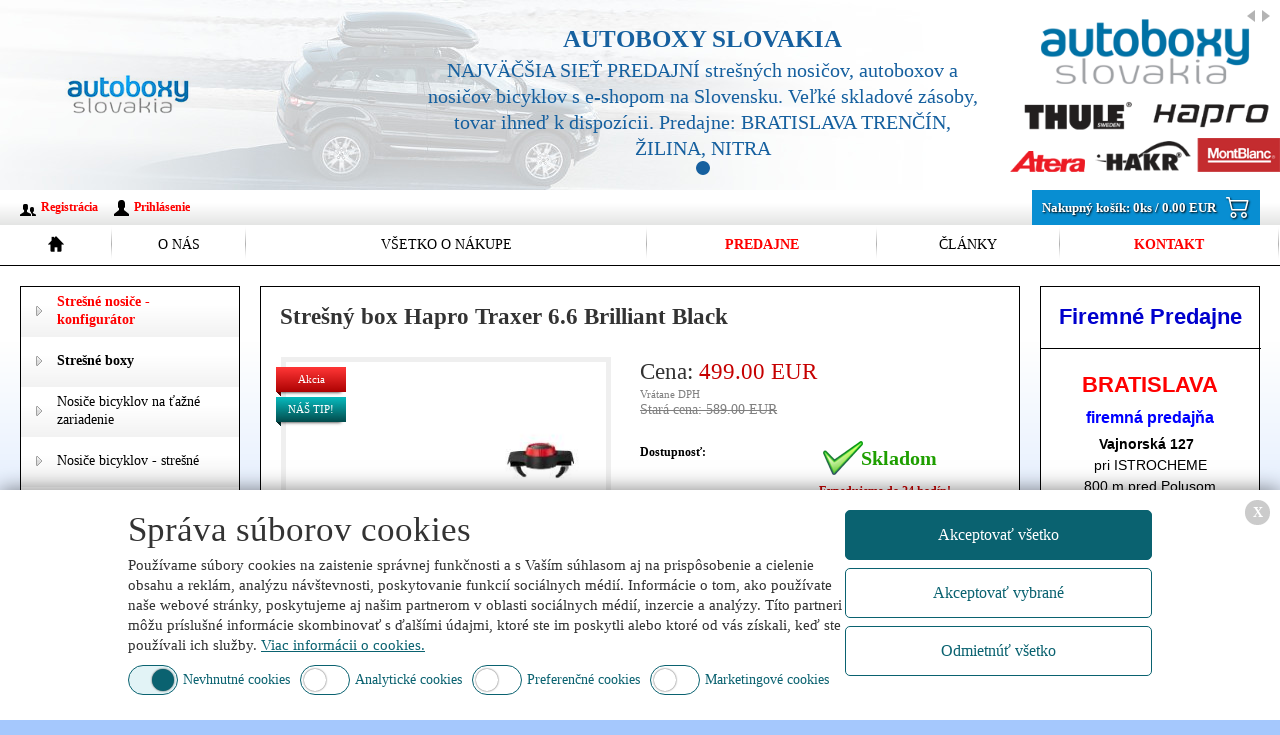

--- FILE ---
content_type: text/html; charset=utf-8
request_url: https://www.autoboxy.sk/stresny-box-hapro-traxer-636-brilliant-black/i632042/
body_size: 10389
content:
<!DOCTYPE html><html dir="ltr" lang="sk"><head><meta property="og:image" content="https://www.autoboxy.sk/img_tovar/183189_2e6bf21ba2b02b2f55d8235556e7cc94.jpg" /><meta property="og:type" content="website" /><meta property="og:title" content="Strešný box Hapro Traxer 6.6 Brilliant Black | Autoboxy Slovakia, s.r.o." /><meta name="description" content="Strešný box Hapro Traxer 6.6 Brilliant Black - u nás si svoj strešný box vyberie každý." /><meta name="keywords" content="strešný box hapro traxer 6.6 brilliant black,strešný box" /><meta name="generator" content="WEB+ 3.0 © 2013" /><meta name="author" content="Servis s.r.o, www.itprofi.sk" /><meta name="robots" content="index, follow" /><meta name="google-site-verification" content="fs-lPxc92DCP7iCLa0MWM9svFQOUW6x3tWWz9HXv4pM" /><meta charset="utf-8" /><meta name="viewport" content="width=device-width, initial-scale=1.0" /><!--[if IE]><meta http-equiv="X-UA-Compatible" content="IE=edge,chrome=1" /><![endif]--><meta name="HandheldFriendly" content="true" /><link rel="SHORTCUT ICON" href="/app_skins/default/img/icon.ico" /><title>Strešný box Hapro Traxer 6.6 Brilliant Black | Autoboxy Slovakia, s.r.o.</title><!-- CSS / LESS --><link rel="stylesheet/less" href="/app_skins/default/static-style.css?v=1.50" /><!-- JS --><link rel="stylesheet" href="https://cdn.jsdelivr.net/npm/bootstrap-icons@1.11.3/font/bootstrap-icons.min.css" /><script type="text/javascript" src="/app_skins/default/static-sync.js?v=1.50"></script><script async type="text/javascript" src="/app_skins/default/static-async.js?v=1.50"></script><script src="/app_scripts/default-action.js?v=1.50"></script><script src="/app_cookies/cookies.es5.min.js?v=1.50"></script><script type="text/javascript">var appCookiesCustom = { Values: { InfoPage: '/cookies/', ApiEndPoint: '/app_cookies/cookies-api.aspx', UsedList: '/app_cookies/files/cookies-used.json', StyleSheet: '/app_cookies/cookies.min.css' } }; </script><meta name="facebook-domain-verification" content="vo19jo7uw7mbgh9gitj10gz4sk7tho" /><script type="text/javascript" src="/app_plugins/unishop-products/events.js?v=2.7"></script><link rel="stylesheet" type="text/css" href="/app_scripts/fotorama-4.6.4/fotorama.css" /><script async type="text/javascript" src="/app_scripts/fotorama-4.6.4/fotorama.js"></script><script type="text/javascript" src="/app_files/custom.js?v=23-09-2025-22-36-28"></script><!-- Google Tag Manager --><script>(function(w,d,s,l,i){w[l]=w[l]||[];w[l].push({'gtm.start':new Date().getTime(),event:'gtm.js'}); var f=d.getElementsByTagName(s)[0],j=d.createElement(s),dl=l!='dataLayer'?'&l='+l:'';j.async=true;j.src='https://www.googletagmanager.com/gtm.js?id='+i+dl;f.parentNode.insertBefore(j,f);})(window,document,'script','dataLayer','GTM-NN853PK'); window.dataLayer = window.dataLayer || []; window.dataLayer.push({"event":"eec.detail","ecommerce":{"currencyCode":"EUR","detail":{"actionField":{"list":"Related products"},"products":[{"id":"632042","price":"499.00","name":"Strešný box Hapro Traxer 6.6 Brilliant Black","category":"Strešné boxy","brand":"HAPRO (NL)"}]}}}); </script><!-- End Google Tag Manager --></head><body id="body1" class="page-products-detail"><!-- Google Tag Manager (noscript) --><noscript><iframe src="https://www.googletagmanager.com/ns.html?id=GTM-NN853PK" height="0" width="0" style="display:none;visibility:hidden"></iframe></noscript><!-- End Google Tag Manager (noscript) --><form method="post" action="/stresny-box-hapro-traxer-636-brilliant-black/i632042/" id="form1"><div class="aspNetHidden"><input type="hidden" name="__EVENTTARGET" id="__EVENTTARGET" value="" /><input type="hidden" name="__EVENTARGUMENT" id="__EVENTARGUMENT" value="" /><input type="hidden" name="__VIEWSTATE" id="__VIEWSTATE" value="/[base64]" /></div><script type="text/javascript">var theForm = document.forms['form1']; if (!theForm) { theForm = document.form1; } function __doPostBack(eventTarget, eventArgument) { if (!theForm.onsubmit || (theForm.onsubmit() != false)) { theForm.__EVENTTARGET.value = eventTarget; theForm.__EVENTARGUMENT.value = eventArgument; theForm.submit(); } } </script><div id="page-gradient"><div id="page-header-top"><div class="top-line"><a class="logo" href="/" title="strešné nosiče,strešné boxy,autoboxy,nosiče lyží,nosiče bicyklov, snehové reťaze"></a><div class="menu"><a href="/" onclick="searchBar.toggle(); return false;"><i class="bi bi-search"></i></a><a href="/nakupny-kosik/"><i class="bi bi-cart2"></i><span data-value="0" class="unishop-cart-quantity"></span></a><a href="/" onclick="mobileMenu.toggle(); return false;"><i class="bi bi-list"></i></a></div></div><div class="bottom-line"><a href="/kontakt/">Kontakt</a><a href="/predajne/">Predajne</a></div><div class="search-bar" id="page-search-bar"><input type="text" placeholder="Vyhľadávanie" data-friend-url="/produkty/" data-alert="Musíte vyplniť: vyhľadávanie!" /><a href="/" class="search" onclick="searchBar.search(); return false;"><i class="bi bi-search"></i> Hľadať</a></div></div><header id="page-header"><div class="info"><a class="logo" href="/" title="strešné nosiče,strešné boxy,autoboxy,nosiče lyží,nosiče bicyklov, snehové reťaze"></a><div id="page-slideshow"><div class="plugin-slideshow plugin-slideshow-CtrlBlock2220 plugin-unique-2220"><div class="slideshow-arrows"><a href="/" id="page-slideshow-prev" class="prev"></a><a href="/" id="page-slideshow-next" class="next"></a></div><div class="slideshow-pager"></div><div class="slideshow-items"><div><a href="https://www.autoboxy.sk/o-nas/" title="AUTOBOXY SLOVAKIA"></a><img src="https://autoboxy.sk/app_userfiles/frame/f500923571b513f465a508122025.jpg" alt="AUTOBOXY SLOVAKIA" title="AUTOBOXY SLOVAKIA" /><div class="content"><div><strong>AUTOBOXY SLOVAKIA</strong><p>NAJVÄČŠIA SIEŤ PREDAJNÍ strešných nosičov, autoboxov a nosičov bicyklov s e-shopom na Slovensku. Veľké skladové zásoby, tovar ihneď k dispozícii.
Predajne: BRATISLAVA TRENČÍN, ŽILINA, NITRA </p></div></div></div></div></div></div></div><div class="cart"><a href="/nakupny-kosik/"><span>Nakupný košík: </span><span class="unishop-cart-quantity"></span><span>ks / </span><span class="unishop-cart-price"></span><i class="bi bi-cart2"></i></a></div><nav><ul class="navbar close"><li class="back"><a href="/">Späť</a></li><li class="products"><a href="/">Produkty</a></li><li class="account"><a href="/prihlasenie/">Môj účet</a></li><li class="home"><a href="/"></a></li><li><a href="/o-nas/">O nás</a></li><li><a href="/vsetko-o-nakupe/">Všetko o nákupe</a></li><li><a href="/predajne/">Predajne</a></li><li><a href="/clanky/">Články</a></li><li><a href="/kontakt/">Kontakt</a></li></ul><div class="login"><a class="btn-reg" href="/registracia/">Registrácia</a><a class="btn-log" href="/prihlasenie/">Prihlásenie</a></div></nav></header><div id="page-menu" class="close"><ul class="navbar close"><li class="back"><a href="/">Späť</a></li><li class="products"><a href="/">Produkty</a></li><li class="account"><a href="/prihlasenie/">Môj účet</a></li><li class="home"><a href="/"></a></li><li><a href="/o-nas/">O nás</a></li><li><a href="/vsetko-o-nakupe/">Všetko o nákupe</a></li><li><a href="/predajne/">Predajne</a></li><li><a href="/clanky/">Články</a></li><li><a href="/kontakt/">Kontakt</a></li></ul></div><div id="page-title"><div class="title-left"></div><div class="title-middle"><div class="title-line"><h1>Strešný box Hapro Traxer 6.6 Brilliant Black</h1></div></div><div class="title-right"></div></div><div id="page-content"><div class="block-left close"><div class="block-in"><div class="plugin-unishop-category plugin-unique-896"><div class="back"><a href="/">Späť</a></div><h2 title="Strešné nosiče - konfigurátor"><a href="/stresne-nosice/"><span class="strong" style="color: red">Strešné nosiče - konfigurátor</span></a></h2><h2 title="Strešné boxy"><a href="/stresne-boxy/"><span class="strong">Strešné boxy</span></a></h2><h2 title="Nosiče bicyklov na ťažné zariadenie"><a href="/nosice-bicyklov-na-tazne-zariadenie/"><span>Nosiče bicyklov na ťažné zariadenie</span></a></h2><h2 title="Nosiče bicyklov na strechu"><a href="/stresne-nosice-bicyklov/"><span>Nosiče bicyklov - strešné</span></a></h2><h2 title="Nosiče lyží"><a href="/nosice-lyzi/"><span>Nosiče lyží</span></a></h2><h2 title="Nosiče bicyklov na zadné dvere"><a href="/nosice-bicyklov-na-zadne-dvere/"><span>Nosiče bicyklov na zadné dvere</span></a></h2><h2 title="Boxy na ťažné zariadenie"><a href="/boxy-na-tazne-zariadenie/"><span>Boxy na ťažné zariadenie</span></a></h2><h2 title="Klietky pre psov do auta"><a href="/klietky-pre-psov-do-auta/"><span>Klietky pre psov do auta</span></a></h2><div class="sub"><h2 title="Ostatné nosiče"><a href="/nosice-pre-vodne-sporty/"><span>Ostatné nosiče</span></a></h2><div class="sub-list"><h2 title="Nosiče pre vodné športy"><a href="/nosice-pre-vodne-sporty/"><span>Nosiče pre vodné športy</span></a></h2><h2 title="Nosiče na ťažné zariadenie"><a href="/nosice-na-tazne-zariadenie/"><span>Nosiče na ťažné zariadenie</span></a></h2></div></div><h2 title="Snehové reťaze"><a href="/snehove-retaze/"><span>Snehové reťaze</span></a></h2><h2 title="Tašky do strešných boxov"><a href="/tasky-do-stresnych-boxov/"><span>Tašky do strešných boxov</span></a></h2><h2 title="Strešné pozdĺžniky – hagusy"><a href="/stresne-pozdlzniky-hagusy/"><span>Strešné pozdĺžniky – hagusy</span></a></h2><h2 title="Nosiče rebríkov"><a href="/prislusenstvo/nosice-rebrikov/"><span>Nosiče rebríkov</span></a></h2><h2 title="Príslušenstvo"><a href="/vyber-prislusenstva/"><span>Príslušenstvo</span></a></h2></div><div class="plugin-unishop-search plugin-unique-895" data-warning="Musíte vyplniť: vyhľadávanie!" data-friend-url="/produkty/"><div id="CtrlBlock895_PanSearch" onkeypress="javascript:return WebForm_FireDefaultButton(event, &#39;CtrlBlock895_BtnAcceptSearch&#39;)"><input name="AppPage$CtrlBlock895$TxFulltext" type="text" id="CtrlBlock895_TxFulltext" class="fulltext" placeholder="Vyhľadávanie..." /><input name="AppPage$CtrlBlock895$TxPriceFrom" type="text" id="CtrlBlock895_TxPriceFrom" class="price-from" placeholder="Od 0 EUR" /><input name="AppPage$CtrlBlock895$TxPriceTo" type="text" id="CtrlBlock895_TxPriceTo" class="price-to" placeholder="Do 0 EUR" /><input type="submit" name="AppPage$CtrlBlock895$BtnAcceptSearch" value="Hľadať" onclick="UniShopSearchAccept(); return false;" id="CtrlBlock895_BtnAcceptSearch" class="accept" /></div></div></div></div><div class="content"><div class="block-in"><div class="mod-title">Produkty</div><div class="mod-in"><div class="plugin-unishop-products plugin-unique-0"><div id="CtrlContent0_PanDetail"><div class="product-detail"><div class="photo-wrapper"><div class="photo"><div class="flags"><div class="discount">Akcia</div><div class="customflag">NÁŠ TIP!</div></div><div id="fotorama-wrapper"><div id="fotorama-detail"></div><div class="fotorama" data-image-count="17" data-fit="scaledown" data-width="100%" data-height="290px" data-max-width="100%" data-max-height="290px" data-autoplay="true" data-click="false" data-nav="thumbs" data-arrows="always" data-navposition="bottom" data-swipe="false" data-thumbheight="35"><img src="/img_tovar/183189_2e6bf21ba2b02b2f55d8235556e7cc94_o.jpg" alt="Strešný box Hapro Traxer 6.6 Brilliant Black" title="Strešný box Hapro Traxer 6.6 Brilliant Black" width="350" height="233" /><img src="/img_tovar/Traxer_636_Brilliant-Black_zijkant_auto15601652_o.jpg" alt="Strešný box Hapro Traxer 6.6 Brilliant Black" title="Strešný box Hapro Traxer 6.6 Brilliant Black" width="350" height="244" /><img src="/img_tovar/9115-A20011417_o.jpg" alt="Strešný box Hapro Traxer 6.6 Brilliant Black" title="Strešný box Hapro Traxer 6.6 Brilliant Black" width="350" height="233" /><img src="/img_tovar/Traxer_636_Brilliant-Black_voor_auto30208205_o.jpg" alt="Strešný box Hapro Traxer 6.6 Brilliant Black" title="Strešný box Hapro Traxer 6.6 Brilliant Black" width="350" height="247" /><img src="/img_tovar/Traxer_636_Brilliant-Black_driekwart_los20914451_o.jpg" alt="Strešný box Hapro Traxer 6.6 Brilliant Black" title="Strešný box Hapro Traxer 6.6 Brilliant Black" width="350" height="247" /><img src="/img_tovar/Traxer_636_Brilliant-Black_driekwart_auto94173372_o.jpg" alt="Strešný box Hapro Traxer 6.6 Brilliant Black" title="Strešný box Hapro Traxer 6.6 Brilliant Black" width="350" height="247" /><img src="/img_tovar/Traxer_636_Brilliant-Black_achter_auto69195887_o.jpg" alt="Strešný box Hapro Traxer 6.6 Brilliant Black" title="Strešný box Hapro Traxer 6.6 Brilliant Black" width="350" height="242" /><img src="/img_tovar/Premium-Fit_0115935163_o.jpg" alt="Strešný box Hapro Traxer 6.6 Brilliant Black" title="Strešný box Hapro Traxer 6.6 Brilliant Black" width="350" height="233" /><img src="/img_tovar/9065-A14717118_o.jpg" alt="Strešný box Hapro Traxer 6.6 Brilliant Black" title="Strešný box Hapro Traxer 6.6 Brilliant Black" width="350" height="233" /><img src="/img_tovar/9090-A88146195_o.jpg" alt="Strešný box Hapro Traxer 6.6 Brilliant Black" title="Strešný box Hapro Traxer 6.6 Brilliant Black" width="233" height="350" /><img src="/img_tovar/9237-A13718518_o.jpg" alt="Strešný box Hapro Traxer 6.6 Brilliant Black" title="Strešný box Hapro Traxer 6.6 Brilliant Black" width="350" height="233" /><img src="/img_tovar/9249-A96200176_o.jpg" alt="Strešný box Hapro Traxer 6.6 Brilliant Black" title="Strešný box Hapro Traxer 6.6 Brilliant Black" width="350" height="233" /><img src="/img_tovar/9388-A13118520_o.jpg" alt="Strešný box Hapro Traxer 6.6 Brilliant Black" title="Strešný box Hapro Traxer 6.6 Brilliant Black" width="350" height="233" /><img src="/img_tovar/9633-A93218135_o.jpg" alt="Strešný box Hapro Traxer 6.6 Brilliant Black" title="Strešný box Hapro Traxer 6.6 Brilliant Black" width="350" height="233" /><img src="/img_tovar/9673-A62231248_o.jpg" alt="Strešný box Hapro Traxer 6.6 Brilliant Black" title="Strešný box Hapro Traxer 6.6 Brilliant Black" width="350" height="233" /><img src="/img_tovar/9630-A19711820_o.jpg" alt="Strešný box Hapro Traxer 6.6 Brilliant Black" title="Strešný box Hapro Traxer 6.6 Brilliant Black" width="350" height="233" /><img src="/img_tovar/Logo_ADAC_Hapro-Traxer_Colour10564153_o.jpg" alt="Strešný box Hapro Traxer 6.6 Brilliant Black" title="Strešný box Hapro Traxer 6.6 Brilliant Black" width="350" height="236" /></div></div><a href="." id="fotorama-lightbox" style="display: none;"></a><div id="ProductDetailLightbox"><a href= "/img_tovar/183189_2e6bf21ba2b02b2f55d8235556e7cc94.jpg" alt="Strešný box Hapro Traxer 6.6 Brilliant Black" title="Strešný box Hapro Traxer 6.6 Brilliant Black" data-lightbox="detail"></a><a href= "/img_tovar/Traxer_636_Brilliant-Black_zijkant_auto15601652.jpg" alt="Strešný box Hapro Traxer 6.6 Brilliant Black" title="Strešný box Hapro Traxer 6.6 Brilliant Black" data-lightbox="detail"></a><a href= "/img_tovar/9115-A20011417.jpg" alt="Strešný box Hapro Traxer 6.6 Brilliant Black" title="Strešný box Hapro Traxer 6.6 Brilliant Black" data-lightbox="detail"></a><a href= "/img_tovar/Traxer_636_Brilliant-Black_voor_auto30208205.jpg" alt="Strešný box Hapro Traxer 6.6 Brilliant Black" title="Strešný box Hapro Traxer 6.6 Brilliant Black" data-lightbox="detail"></a><a href= "/img_tovar/Traxer_636_Brilliant-Black_driekwart_los20914451.jpg" alt="Strešný box Hapro Traxer 6.6 Brilliant Black" title="Strešný box Hapro Traxer 6.6 Brilliant Black" data-lightbox="detail"></a><a href= "/img_tovar/Traxer_636_Brilliant-Black_driekwart_auto94173372.jpg" alt="Strešný box Hapro Traxer 6.6 Brilliant Black" title="Strešný box Hapro Traxer 6.6 Brilliant Black" data-lightbox="detail"></a><a href= "/img_tovar/Traxer_636_Brilliant-Black_achter_auto69195887.jpg" alt="Strešný box Hapro Traxer 6.6 Brilliant Black" title="Strešný box Hapro Traxer 6.6 Brilliant Black" data-lightbox="detail"></a><a href= "/img_tovar/Premium-Fit_0115935163.jpg" alt="Strešný box Hapro Traxer 6.6 Brilliant Black" title="Strešný box Hapro Traxer 6.6 Brilliant Black" data-lightbox="detail"></a><a href= "/img_tovar/9065-A14717118.jpg" alt="Strešný box Hapro Traxer 6.6 Brilliant Black" title="Strešný box Hapro Traxer 6.6 Brilliant Black" data-lightbox="detail"></a><a href= "/img_tovar/9090-A88146195.jpg" alt="Strešný box Hapro Traxer 6.6 Brilliant Black" title="Strešný box Hapro Traxer 6.6 Brilliant Black" data-lightbox="detail"></a><a href= "/img_tovar/9237-A13718518.jpg" alt="Strešný box Hapro Traxer 6.6 Brilliant Black" title="Strešný box Hapro Traxer 6.6 Brilliant Black" data-lightbox="detail"></a><a href= "/img_tovar/9249-A96200176.jpg" alt="Strešný box Hapro Traxer 6.6 Brilliant Black" title="Strešný box Hapro Traxer 6.6 Brilliant Black" data-lightbox="detail"></a><a href= "/img_tovar/9388-A13118520.jpg" alt="Strešný box Hapro Traxer 6.6 Brilliant Black" title="Strešný box Hapro Traxer 6.6 Brilliant Black" data-lightbox="detail"></a><a href= "/img_tovar/9633-A93218135.jpg" alt="Strešný box Hapro Traxer 6.6 Brilliant Black" title="Strešný box Hapro Traxer 6.6 Brilliant Black" data-lightbox="detail"></a><a href= "/img_tovar/9673-A62231248.jpg" alt="Strešný box Hapro Traxer 6.6 Brilliant Black" title="Strešný box Hapro Traxer 6.6 Brilliant Black" data-lightbox="detail"></a><a href= "/img_tovar/9630-A19711820.jpg" alt="Strešný box Hapro Traxer 6.6 Brilliant Black" title="Strešný box Hapro Traxer 6.6 Brilliant Black" data-lightbox="detail"></a><a href= "/img_tovar/Logo_ADAC_Hapro-Traxer_Colour10564153.jpg" alt="Strešný box Hapro Traxer 6.6 Brilliant Black" title="Strešný box Hapro Traxer 6.6 Brilliant Black" data-lightbox="detail"></a></div></div><div class="files"><strong>Prílohy:</strong><div class="files-items"><a href="/img_tovar/183189_3f851666c55324e106e25515db9051dd.pdf" target="_blank" title="Návod">Návod</a></div></div></div><div class="info"><div class="price"><h2>Cena:&nbsp;</h2><h3 class="price" id="ProductDetailPrice">499.00 EUR</h3><span>Vrátane DPH</span><span class="priceold">Stará cena: 589.00 EUR</span></div><div class="parameters"><div class="parameter"><label>Dostupnosť:</label><h3><span class="instock">Skladom</span><span class="delivery">Expedujeme do 24 hodín!</span></h3></div><div class="parameter"><label>Doprava - Kuriér (Slov. pošta, Geis, UPS):</label><h3><strong class="red">7.00 EUR</strong> s DPH</h3></div><div class="parameter"><label>Osobný odber:</label><h3><strong>ZADARMO !</strong></h3></div><div class="parameter"><label>Kód tovaru:</label><h3>25910</h3></div><div class="parameter"><label>Záruka:</label><h3>5 rokov</h3></div></div><div class="cart" id="ProductDetailCart"><input name="AppPage$CtrlContent0$TxCartQuantity" type="text" value="1" id="CtrlContent0_TxCartQuantity" />ks <a href="#" data-id="632042" class="add">Kúpiť</a><a href="#" data-id="632042" class="remove" style="display: none"></a></div></div><div id="detail-tabs-attributes"><ul><li><a href="#detail-tabs-attributes-1">Technické údaje</a></li></ul><div id="detail-tabs-attributes-1"><div class="attributes"><div class="item"><label>Značka:</label><h2>Hapro</h2></div><div class="item"><label>Model:</label><h2>Traxer 6.6 Brilliant Black</h2></div><div class="item"><label>Dĺžka (cm):</label><h2>191</h2></div><div class="item"><label>Šírka (cm):</label><h2>81</h2></div><div class="item"><label>Výška (cm):</label><h2>42</h2></div><div class="item"><label>Vnútorné rozmery:</label><h2>186 x 76 x 41 cm</h2></div><div class="item"><label>Objem:</label><h2>410 l </h2></div><div class="item"><label>Hmotnosť:</label><h2>18 kg</h2></div><div class="item"><label>Max nosnosť:</label><h2>75 kg</h2></div><div class="item"><label>Montážny systém:</label><h2>Premium-Fit</h2></div><div class="item"><label>Otváranie / Uzamykanie:</label><h2>Obojstranné / Centrálne 3-bodové</h2></div><div class="item"><label>Materiál:</label><h2>ABS/PMMA</h2></div><div class="item"><label>Farba:</label><h2>Čierna lesklá</h2></div><div class="item"><label>Max dĺžka lyží:</label><h2>185 cm</h2></div><div class="item"><label>Prepravná kapacita lyží / snowboardov:</label><h2>6 / 4</h2></div><div class="item"><label>Maximálna šírka / výška strešného nosiča:</label><h2>95 mm / 35 mm</h2></div><div class="item"><label>Montáž do T drážiek hliníkových tyčí:</label><h2>Áno, s adaptérom 23408</h2></div><div class="item"><label>Batožinové popruhy:</label><h2>Áno</h2></div><div class="item"><label>City-Crasch / Schválenie TUV:</label><h2>Áno / Áno</h2></div><div class="item"><label>Veľkosť:</label><h2>L</h2></div></div></div></div><div id="detail-tabs"><ul><li><a href="#detail-tabs-2">Popis</a></li><li><a href="#detail-tabs-4">Konfigurátor</a></li></ul><div id="detail-tabs-2"><div class="description"><P><STRONG>Strešný box Hapro Traxer 6.6 Brilliant Black</STRONG></P><UL><LI>Strešný box Hapro Traxer 6.6 je 
 veľmi praktický strešný box od renomovaného holandského výrobcu 
 HAPRO. Kúpou tohoto strešného boxu získate moderný aerodynamický dizajn, 
 kvalitné materiály a komponenty, vysokú funkčnosť - veľmi rýchla a jednoduchá 
 montáž, obojstranné otváranie, vystuženie kovovými profilmi, trojbodové 
 zamykanie, ideálny rozmer na prepravu lyží i batožiny. </LI></UL><P align=center><IMG 
src="https://static.autoboxy.sk/img_tovar/mailing-traxer_logo14_03_11_06_03_2018.jpg"></P><UL><LI>Ideálny rozmer (191 x 82 x 41 cm) pre prapravu 6 párovlyží 
 do 185 cm alebo 4 snowboardov. Objem 410 litrov poskytuje extra veľa 
 miesta pre vašu batožinu, či športové potreby. </LI></UL><P align=center><IMG 
src="https://static.autoboxy.sk/img_tovar/mailing-lyze_snowboard12_02_02_20_02_2018.jpg"></P><UL><LI>Hapro Traxer 6.6 Briliant Black je vyrobený je z veľmi 
 kvalitných materiálov ABS / PMMA, odolných voči nárazu, s vysokou 
 odolnosťou voči UV žiareniu. </LI></UL><P align=center></P><P align=center></P><UL><LI><P align=left>Rýchloupínací čeľusťový systém Premium-Fit vám umožní box 
 pripevniť čisto, rýchlo, jednoducho a predovšetkým bezpečne na strešné nosiče 
 až do šírky 95 mm a výšky 35 mm. Inikátor uťahovacieho momentu vás upozorní 
 pri dostatočnom utiahnutí.  Ideálne a pohodlné upevnenie na takmer všetky 
 typy strešných nosičov i so širokými aerodynaimckými tyčami ako majú 
 Thule WingBar, Atera AeroProfil, Yakima WhispBar atď. </P><P align=center><IMG 
 src="https://static.autoboxy.sk/img_tovar/mailing-premiium_fit15_03_28_06_03_2018.jpg"></P><P align=center></P><LI>Box je vybavený obojstranným otváraním. Praktická funkcia boxu, ktorá 
 vám umožní lepší prístup k samotnému uchytávaciemu mechanizmu Premium - Fit a 
 tým jednoduchšiu montáž a ľachšiu manipuláciu s prepravovaným nákladom. 
</LI></UL><P align=center><IMG 
src="https://static.autoboxy.sk/img_tovar/mailing-traxer_oo14_03_48_06_03_2018.jpg"></P><P align=center></P><UL><LI><DIV align=left>Uzamykanie strešného boxu je centrálne 3 bodové. Otočením 
 kľúčika box uzamknete box v 3 bodoch. Pokiaľ nie je box bezpečne 
 uzamknutý, nie je možné vybrať kľúčik so zámku čo je super funkcia na to, aby 
 ste nevyrazili s otvoreným strešným boxom.</DIV></LI></UL><P align=center><IMG 
src="https://static.autoboxy.sk/img_tovar/mailing-central_traxer15_03_25_06_03_2018.jpg"></P><P align=center></P><UL><LI><DIV align=left>Strešný box vďaka zníženemu dnu zakryje tyče strešného nosiča 
 a tým zabezpečí lepšiu aerodynamiku, tým menší odpor vzduchu a nízku 
 hlučnosť.</DIV></LI></UL><P align=center><IMG 
src="https://static.autoboxy.sk/img_tovar/mailing-dno_traxer15_03_08_06_03_2018.jpg"></P><P align=center></P><UL><LI>Silné dvojčinné vzpery vám vďaka integrovanej silnej strune a 
 klbu pomáhajú pri otváraní tlačením veka do otvorenej polohy a pevne ho držia 
 otvorené.  Následne zasa pri zatváraní tlačia veľko do 
 správnej zatvorenej polohy, kde všetky 3 body zamykania musia zapadnúť do 
 zámkov, aby ste box mohli ľahko uzamknúť.</LI></UL><P align=center><IMG 
src="https://static.autoboxy.sk/img_tovar/mailing-250_250_6_806_0_nl_knikveer_zenith_highlights14_12_24_07_12_2017.jpg"></P><P align=center></P><UL><LI>Kovové výstuhy v spodnej časti zabezpečia nosnosť až 75 kg, väčšiu 
 tuhosť a zabránia nežiadúcim vybráciám. </LI></UL><P align=center><IMG 
src="https://static.autoboxy.sk/img_tovar/mailing-carver_vystuhy13_02_34_20_02_2018.jpg"></P><P></P><UL><LI>Výbavou boxu sú aj 3 textilné popruhy pre zabezpečenie 
 nákladu.   </LI></UL><P align=center><IMG 
src="https://static.autoboxy.sk/img_tovar/mailing-popruhy_traxer15_03_42_06_03_2018.jpg"></P><UL><LI><DIV align=left>K strešnému boxu sú v balení 2 kľúče. </DIV></LI></UL><P align=center><IMG 
src="https://static.autoboxy.sk/img_tovar/mailing-kluce14_02_54_20_02_2018.jpg"></P><UL><LI><DIV align=left>Strešné boxy Hapro sú certifikované podľa prísnych noriem 
 ISO11154 a podľa bezpečnostných predpisov TUV.</DIV></LI></UL><P align=center><IMG 
src="https://static.autoboxy.sk/img_tovar/mailing-tuv13_12_57_08_12_2017.jpg"></P><UL><LI><DIV align=left>Záruka 5 rokov.</DIV></LI></UL><P align=center><IMG 
src="https://static.autoboxy.sk/img_tovar/mailing-20014_03_56_05_03_2018.jpg"></P><UL><LI><DIV align=left>Vynikajúce výsledky v nemeckých testoch ADAC, anglických 
 Auto Express a iných.</DIV></LI></UL><P></P><P align=center><A 
href="http://adac.de/infotestrat/tests/autozubehoer-technik/dachboxen/2013_dachboxentest.aspx"><IMG 
src="https://static.autoboxy.sk/img_tovar/mailing-adac_traxer16_03_56_06_03_2018.jpg"></A></P><P align=center></P><P align=center><A 
href="http://autoexpress.co.uk/accessories-tyres/86336/best-roof-boxes-2016-group-test"><IMG 
src="https://static.autoboxy.sk/img_tovar/mailing-autoexpress_traxer16_03_43_06_03_2018.jpg"></A></P></div></div><div id="detail-tabs-4"></div></div><div class="video" id="youtube-wrapper" data-links="https://www.youtube.com/embed/a7UMXqngQTg~https://www.youtube.com/embed/zgpA9G2AgAk"></div><div id="detail-tabs-accessories"><ul><li><a href="#detail-tabs-accessories-1">Príslušenstvo</a></li></ul><div id="detail-tabs-accessories-1"></div></div><div class="configurator" id="ProductDetailConfigurator"></div><div class="configurator-cart" id="ProductDetailConfiguratorCart" style="display: none;"></div><br class="clear" /></div><script type="text/javascript">$(function () { unishop_ProductsCartUrl = '/nakupny-kosik/'; unishop_ProductsInitDetailCartEvents('Kúpiť', 'V košíku', 'Čakajte'); unishop_ProductsInitDetailConfiguratorEvents(); unishop_ProductsInitDetailGroupEvents(); unishop_ProductsInitDetailTabs(); $(window).bind('popstate', function (event) { setTimeout(function () { unishop_ProductsInitDetailCartEvents('Kúpiť', 'V košíku', 'Čakajte'); }, 400); }); $('#detailLdData').attr('async', 'async'); }); </script><script id="detailLdData" type="application/ld+json">{"@context":"http:\/\/www.schema.org","@id":null,"@type":"Product","name":"Strešný box Hapro Traxer 6.6 Brilliant Black","image":"https:\/\/www.autoboxy.sk\/img_tovar\/183189_2e6bf21ba2b02b2f55d8235556e7cc94.jpg","url":"https:\/\/www.autoboxy.sk\/stresny-box-hapro-traxer-636-brilliant-black\/i632042\/","description":"\u000a\u000a\u000a\u000a\u000aStrešný box Hapro Traxer 6.6 Brilliant Black\u000a\u000a Strešný box Hapro Traxer 6.6 je \u000a veľmi praktický strešný box od renomovaného holandského výrobcu \u000a HAPRO. Kúpou tohoto strešného boxu získate moderný aerodynamický dizajn, \u000a kvalitné materiály a komponenty, vysokú funkčnosť - veľmi rýchla a jednoduchá \u000a montáž, obojstranné otváranie, vystuženie kovovými profilmi, trojbodové \u000a zamykanie, ideálny rozmer na prepravu lyží i batožiny. \u000a\u000a\u000a Ideálny rozmer (191 x 82 x 41 cm) pre prapravu 6 párovlyží \u000a do 185 cm alebo 4 snowboardov. Objem 410 litrov poskytuje extra veľa \u000a miesta pre vašu batožinu, či športové potreby. \u000a\u000a\u000a Hapro Traxer 6.6 Briliant Black je vyrobený je z veľmi \u000a kvalitných materiálov ABS \/ PMMA, odolných voči nárazu, s vysokou \u000a odolnosťou voči UV žiareniu. \u000a \u000a \u000a\u000a \u000a Rýchloupínací čeľusťový systém Premium-Fit vám umožní box \u000a pripevniť čisto, rýchlo, jednoducho a predovšetkým bezpečne na strešné nosiče \u000a až do šírky 95 mm a výšky 35 mm. Inikátor uťahovacieho momentu vás upozorní \u000a pri dostatočnom utiahnutí.  Ideálne a pohodlné upevnenie na takmer všetky \u000a typy strešných nosičov i so širokými aerodynaimckými tyčami ako majú \u000a Thule WingBar, Atera AeroProfil, Yakima WhispBar atď. \u000a \u000a  \u000a Box je vybavený obojstranným otváraním. Praktická funkcia boxu, ktorá \u000a vám umožní lepší prístup k samotnému uchytávaciemu mechanizmu Premium - Fit a \u000a tým jednoduchšiu montáž a ľachšiu manipuláciu s prepravovaným nákladom. \u000a\u000a\u000a \u000a\u000a \u000a Uzamykanie strešného boxu je centrálne 3 bodové. Otočením \u000a kľúčika box uzamknete box v 3 bodoch. Pokiaľ nie je box bezpečne \u000a uzamknutý, nie je možné vybrať kľúčik so zámku čo je super funkcia na to, aby \u000a ste nevyrazili s otvoreným strešným boxom.\u000a\u000a \u000a\u000a \u000a Strešný box vďaka zníženemu dnu zakryje tyče strešného nosiča \u000a a tým zabezpečí lepšiu aerodynamiku, tým menší odpor vzduchu a nízku \u000a hlučnosť.\u000a\u000a \u000a\u000a Silné dvojčinné vzpery vám vďaka integrovanej silnej strune a \u000a klbu pomáhajú pri otváraní tlačením veka do otvorenej polohy a pevne ho držia \u000a otvorené.  Následne zasa pri zatváraní tlačia veľko do \u000a správnej zatvorenej polohy, kde všetky 3 body zamykania musia zapadnúť do \u000a zámkov, aby ste box mohli ľahko uzamknúť.\u000a\u000a \u000a\u000a Kovové výstuhy v spodnej časti zabezpečia nosnosť až 75 kg, väčšiu \u000a tuhosť a zabránia nežiadúcim vybráciám. \u000a\u000a \u000a\u000a Výbavou boxu sú aj 3 textilné popruhy pre zabezpečenie \u000a nákladu.   \u000a\u000a\u000a \u000a K strešnému boxu sú v balení 2 kľúče. \u000a\u000a\u000a \u000a Strešné boxy Hapro sú certifikované podľa prísnych noriem \u000a ISO11154 a podľa bezpečnostných predpisov TUV.\u000a\u000a\u000a \u000a Záruka 5 rokov.\u000a\u000a\u000a \u000a Vynikajúce výsledky v nemeckých testoch ADAC, anglických \u000a Auto Express a iných.\u000a \u000a\u000a \u000a\u000a","brand":"HAPRO (NL)","offers":{"@type":"Offer","price":499.0000,"priceCurrency":"EUR","availability":"InStock","seller":{"@type":"Organization","name":"AUTOBOXY SLOVAKIA s.r.o.","address":"Fándlyho 137\/15, 018 41 Dubnica nad Váhom","email":"autoboxy@autoboxy.sk","telephone":"00421424427922"}}}</script></div><div id="CtrlContent0_PanZoznam"><div class="products-list"><div class="item"><div class="flags"></div><h2 class="title" title="Hakr Space Pro 1301 - Držiak autoboxu na stenu"><a href="/hakr-space-pro-1301-drziak-autoboxu-na-stenu/i671275/" title="Hakr Space Pro 1301 - Držiak autoboxu na stenu"><strong>Hakr Space Pro 1301 - Držiak autoboxu na stenu</strong></a></h2><div class="photo"><a href="/hakr-space-pro-1301-drziak-autoboxu-na-stenu/i671275/" title="Hakr Space Pro 1301 - Držiak autoboxu na stenu"><img width="169" height="140" src="/img_tovar/space_pro123825112_small.jpg" alt="Hakr Space Pro 1301 - Držiak autoboxu na stenu" title="Hakr Space Pro 1301 - Držiak autoboxu na stenu" /></a></div><div id="CtrlContent0_RepProducts_PanPrice_0" class="price"><span class="current">39.00 EUR</span></div><div id="CtrlContent0_RepProducts_PanCart_0" class="cart"><input name="AppPage$CtrlContent0$RepProducts$ctl00$TxCartQuantity" type="text" value="1" id="CtrlContent0_RepProducts_TxCartQuantity_0" /><a href="#" data-id="671275" class="add">Kúpiť</a><a href="#" data-id="671275" class="remove" style="display: none">X</a></div><p class="desc">Jednoduché riešenie na uskladnenie boxu na stenu.</p><div class="availability">Skladom </div></div><div class="item"><div class="flags"></div><h2 class="title" title="Hapro Lift 29774"><a href="/hapro-lift-29774/i574159/" title="Hapro Lift 29774"><strong>Hapro Lift 29774</strong></a></h2><div class="photo"><a href="/hapro-lift-29774/i574159/" title="Hapro Lift 29774"><img width="179" height="105" src="/img_tovar/2_Hapro_Roofbox_Lift69892484_small.jpg" alt="Hapro Lift 29774" title="Hapro Lift 29774" /></a></div><div id="CtrlContent0_RepProducts_PanPrice_1" class="price"><span class="current">30.00 EUR</span></div><div id="CtrlContent0_RepProducts_PanCart_1" class="cart"><input name="AppPage$CtrlContent0$RepProducts$ctl01$TxCartQuantity" type="text" value="1" id="CtrlContent0_RepProducts_TxCartQuantity_1" /><a href="#" data-id="574159" class="add">Kúpiť</a><a href="#" data-id="574159" class="remove" style="display: none">X</a></div><p class="desc">Pre uskladnenie boxu na strop. </p><div class="availability">Skladom </div></div><div class="item"><div class="flags"></div><h2 class="title" title="Hapro T-adapter MF/PF 29772"><a href="/hapro-t-adapter-mf-pf-29772/i574160/" title="Hapro T-adapter MF/PF 29772"><strong>Hapro T-adapter MF/PF 29772</strong></a></h2><div class="photo"><a href="/hapro-t-adapter-mf-pf-29772/i574160/" title="Hapro T-adapter MF/PF 29772"><img width="120" height="120" src="/img_tovar/2002_a1d33c50de9e37e9839b84fe520ea992_small.jpg" alt="Hapro T-adapter MF/PF 29772" title="Hapro T-adapter MF/PF 29772" /></a></div><div id="CtrlContent0_RepProducts_PanPrice_2" class="price"><span class="current">45.00 EUR</span></div><div id="CtrlContent0_RepProducts_PanCart_2" class="cart"><input name="AppPage$CtrlContent0$RepProducts$ctl02$TxCartQuantity" type="text" value="1" id="CtrlContent0_RepProducts_TxCartQuantity_2" /><a href="#" data-id="574160" class="add">Kúpiť</a><a href="#" data-id="574160" class="remove" style="display: none">X</a></div><p class="desc">Adaptér pre upnutie boxu do T drážky. </p><div class="availability">Skladom </div></div><div class="item"><div class="flags"></div><h2 class="title" title="Thule MultiLift 572"><a href="/thule-multilift-572/i574158/" title="Thule MultiLift 572"><strong>Thule MultiLift 572</strong></a></h2><div class="photo"><a href="/thule-multilift-572/i574158/" title="Thule MultiLift 572"><img width="400" height="264" src="/img_tovar/571_110823020.jpeg" alt="Thule MultiLift 572" title="Thule MultiLift 572" /></a></div><div id="CtrlContent0_RepProducts_PanPrice_3" class="price"><span class="current">159.00 EUR</span></div><div id="CtrlContent0_RepProducts_PanCart_3" class="cart"><input name="AppPage$CtrlContent0$RepProducts$ctl03$TxCartQuantity" type="text" value="1" id="CtrlContent0_RepProducts_TxCartQuantity_3" /><a href="#" data-id="574158" class="add">Kúpiť</a><a href="#" data-id="574158" class="remove" style="display: none">X</a></div><p class="desc">Pre uskladnenie strešného boxu na strop. </p><div class="availability">Skladom </div></div><div class="item"><div class="flags"><div class="recommend">Odporúčame</div></div><h2 class="title" title="Hapro Bag Set"><a href="/hapro-bag-set/i834303/" title="Hapro Bag Set"><strong>Hapro Bag Set</strong></a></h2><div class="photo"><a href="/hapro-bag-set/i834303/" title="Hapro Bag Set"><img width="173" height="120" src="/img_tovar/2002_c2d4c1c2d423836a9f98682b4883da27_small.jpg" alt="Hapro Bag Set" title="Hapro Bag Set" /></a></div><div id="CtrlContent0_RepProducts_PanPrice_4" class="price"><span class="current">199.00 EUR</span></div><div id="CtrlContent0_RepProducts_PanCart_4" class="cart"><input name="AppPage$CtrlContent0$RepProducts$ctl04$TxCartQuantity" type="text" value="1" id="CtrlContent0_RepProducts_TxCartQuantity_4" /><a href="#" data-id="834303" class="add">Kúpiť</a><a href="#" data-id="834303" class="remove" style="display: none">X</a></div><p class="desc">Sada kvalitných tašiek do autoboxu.</p><div class="availability">Skladom </div></div><div class="item"><div class="flags"></div><h2 class="title" title="Hapro Roofbox Cover L"><a href="/hapro-roofbox-cover-l/i834280/" title="Hapro Roofbox Cover L"><strong>Hapro Roofbox Cover L</strong></a></h2><div class="photo"><a href="/hapro-roofbox-cover-l/i834280/" title="Hapro Roofbox Cover L"><img width="171" height="119" src="/img_tovar/2002_12c841c5ed9e274d2eefad493b73a009_small.jpg" alt="Hapro Roofbox Cover L" title="Hapro Roofbox Cover L" /></a></div><div id="CtrlContent0_RepProducts_PanPrice_5" class="price"><span class="current">49.00 EUR</span></div><div id="CtrlContent0_RepProducts_PanCart_5" class="cart"><input name="AppPage$CtrlContent0$RepProducts$ctl05$TxCartQuantity" type="text" value="1" id="CtrlContent0_RepProducts_TxCartQuantity_5" /><a href="#" data-id="834280" class="add">Kúpiť</a><a href="#" data-id="834280" class="remove" style="display: none">X</a></div><p class="desc">Ochranný návlek na strešný box. </p><div class="availability">Skladom </div></div></div><script type="text/javascript">$(function () { unishop_ProductsCartUrl = '/nakupny-kosik/'; unishop_ProductsInitListCartEvents('.plugin-unishop-products .products-list .item .cart', 'Kúpiť', 'V košíku', 'Čakajte'); $(window).bind('popstate', function (event) { setTimeout(function () { unishop_ProductsInitListCartEvents('.plugin-unishop-products .products-list .item .cart', 'Kúpiť', 'V košíku', 'Čakajte'); }, 400); }); }); </script></div><br class="clear" /><a href="/" onclick="window.history.back(); return false;" class="history-back">&lt;&lt; Späť na zoznam produktov</a></div></div><script type="text/javascript" async>setTimeout(function () { lightbox.option({ 'resizeDuration': 50, 'fadeDuration': 0, 'wrapAround': true }); }, 200); </script></div></div><div class="block-right"><div class="block-in"><div class="mod-title">Pravý blok - najbližšia predajňa</div><div class="mod-in"><div class="plugin-article plugin-unique-898"><div style="text-align: center;"><div style="text-align: center;">&nbsp;</div><div style="text-align: center;"><span style="font-family:arial,helvetica,sans-serif"><span style="font-size:22px"><strong><span style="color:rgb(0, 0, 205)">Firemn&eacute; Predajne</span></strong></span></span></div><p><span style="font-family:arial,helvetica,sans-serif"><img alt="-" height="1" src="https://www.autoboxy.sk/files/1x1-black.png" width="220" /><br /><br /><a href="https://www.autoboxy.sk/predajne/autoboxy-slovakia-s3r3o3-bratislava/7810/"><strong><span style="font-size:22px"><span style="color:rgb(255, 0, 0)">BRATISLAVA</span></span></strong></a></span></p><p><span style="color:#0000FF"><span style="font-family:arial,helvetica,sans-serif"><strong><span style="font-size:16px">firemn&aacute; predajňa</span></strong></span></span></p></div><div style="text-align: center;"><a href="https://www.autoboxy.sk/predajne/autoboxy-slovakia-s3r3o3-bratislava/7810/"><span style="font-family:arial,helvetica,sans-serif"><span style="color:rgb(0, 0, 0)"><span style="font-size:14px"><strong>Vajnorsk&aacute; 127&nbsp;&nbsp;</strong></span></span></span></a></div><div style="text-align: center;"><a href="https://www.autoboxy.sk/predajne/autoboxy-slovakia-s3r3o3-bratislava/7810/"><span style="font-family:arial,helvetica,sans-serif"><span style="color:rgb(0, 0, 0)"><span style="font-size:14px">pri ISTROCHEME</span></span></span></a></div><div style="text-align: center;"><a href="https://www.autoboxy.sk/predajne/autoboxy-slovakia-s3r3o3-bratislava/7810/"><span style="font-family:arial,helvetica,sans-serif"><span style="color:rgb(0, 0, 0)"><span style="font-size:14px">800 m pred Polusom </span></span></span></a></div><div style="text-align: center;"><a href="https://www.autoboxy.sk/predajne/autoboxy-slovakia-s3r3o3-bratislava/7810/"><span style="font-family:arial,helvetica,sans-serif"><span style="color:rgb(0, 0, 0)"><span style="font-size:14px">od Zl.Pieskov</span></span></span></a></div><div style="text-align: center;"><span style="font-family:arial,helvetica,sans-serif"><img alt="-" height="1" src="https://www.autoboxy.sk/files/1x1-black.png" width="220" /></span></div><div style="text-align: center;">&nbsp;</div><div style="text-align: center;"><span style="font-family:arial,helvetica,sans-serif"><a href="https://www.autoboxy.sk/predajne/-autoboxy-slovakia-s3r3o3-trencin/7809/"><strong><span style="font-size:22px"><span style="color:rgb(255, 0, 0)">TRENČ&Iacute;N</span></span></strong></a></span></div><div style="text-align: center;"><span style="font-family:arial,helvetica,sans-serif"><span style="font-size:16px"><strong><span style="color:#0000FF">centr&aacute;la firmy + predajňa</span></strong></span><br /><a href="https://www.autoboxy.sk/predajne/-autoboxy-slovakia-s3r3o3-trencin/7809/"><strong><span style="font-size:16px"><span style="color:rgb(0, 0, 0)">Zlatovsk&aacute; 33</span></span></strong></a></span></div><div style="text-align: center;"><span style="font-size:14px"><span style="font-family:arial,helvetica,sans-serif"><a href="https://www.autoboxy.sk/predajne/-autoboxy-slovakia-s3r3o3-trencin/7809/"><span style="color:rgb(0, 0, 0)">Park ONE - are&aacute;l VODEKO</span></a></span></span></div><div style="text-align: center;"><span style="font-family:arial,helvetica,sans-serif"><img alt="-" height="1" src="https://www.autoboxy.sk/files/1x1-black.png" width="220" /></span></div><div style="text-align: center;">&nbsp;</div><div style="text-align: center;"><span style="font-family:arial,helvetica,sans-serif"><a href="/predajne/autoboxy-slovakia-s3r3o3-zilina/7476/"><strong><span style="color:#FF0000"><span style="font-size:22px">ŽILINA</span></span></strong></a></span></div><div style="text-align: center;"><span style="font-family:arial,helvetica,sans-serif"><span style="color:#0000FF"><strong><span style="font-size:16px">firemn&aacute; predajňa</span></strong></span><br /><a href="/predajne/autoboxy-slovakia-s3r3o3-zilina/7476/"><strong><span style="font-size:16px"><span style="color:rgb(0, 0, 0)">Hru&scaron;tiny 60</span></span></strong></a><strong><span style="font-size:16px"><span style="color:rgb(0, 0, 0)">2/19</span></span></strong></span></div><div style="text-align: center;"><span style="font-size:14px"><span style="font-family:arial,helvetica,sans-serif"><a href="/predajne/autoboxy-slovakia-s3r3o3-zilina/7476/"><span style="color:rgb(0, 0, 0)">v budove b&yacute;val&eacute;ho SPP</span></a></span></span></div><div style="text-align: center;"><span style="font-size:14px"><span style="font-family:arial,helvetica,sans-serif"><span style="color:rgb(0, 0, 0)">oproti Sconto n&aacute;bytok</span></span></span></div><div style="text-align: center;"><span style="font-family:arial,helvetica,sans-serif"><img alt="-" height="1" src="https://www.autoboxy.sk/files/1x1-black.png" width="220" /></span></div><div style="text-align: center;">&nbsp;</div><div style="text-align: center;"><div style="text-align: center;"><span style="font-family:arial,helvetica,sans-serif"><a href="https://www.autoboxy.sk/predajne/-autoboxy-slovakia-s3r3o3-nitra/7807/"><strong><span style="color:#FF0000"><span style="font-size:22px">NITRA</span></span></strong></a></span></div><div style="text-align: center;"><span style="font-family:arial,helvetica,sans-serif"><strong><span style="font-size:16px"><span style="color:#0000FF">firemn&aacute; predajňa</span></span></strong><br /><strong><span style="font-size:16px"><span style="color:rgb(0, 0, 0)">Cabajsk&aacute; 42</span></span></strong></span></div><div style="text-align: center;"><span style="font-family:arial,helvetica,sans-serif"><span style="font-size:16px"><a href="https://www.autoboxy.sk/predajne/-autoboxy-slovakia-s3r3o3-nitra/7807/"><span style="color:rgb(0, 0, 0)">v budove Železiarstvo Toth</span></a></span></span></div><div style="text-align: center;"><span style="font-family:arial,helvetica,sans-serif"><img alt="-" height="1" src="https://www.autoboxy.sk/files/1x1-black.png" width="220" /></span></div></div><div style="text-align: center;"><div style="text-align: center;">&nbsp;</div></div><div style="text-align: center;">&nbsp;</div><br class="clear" /></div></div><div class="mod-title">Pravý blok - sociálne siete</div><div class="mod-in"><div class="plugin-article plugin-unique-2194"><p style="text-align:center"><br /><a href="https://www.facebook.com/autoboxyslovakia/" target="_blank"><span style="color:#0066cc">N&aacute;jdete n&aacute;s na <strong>FACEBOOK</strong>u<br /><img alt="" height="32" src="https://www.autoboxy.sk/app_userfiles/fb.png" width="32" /></span></a></p><p style="text-align:center"><br /><a href="https://www.instagram.com/autoboxyslovakia/" target="_blank"><span style="color:#8B4513">N&aacute;jdete n&aacute;s na <strong>INSTAGRAM</strong>e</span><br /><img alt="" height="32" src="https://www.autoboxy.sk/app_userfiles/ins.png" width="32" /></a></p><br class="clear" /></div></div></div><footer id="page-footer">Created by <a href="http://www.itprofi.sk" target="_blank">IT PROFI Servis s.r.o.</a>, Copyright &copy; 2015 <a href="/" target="_blank">www.autoboxy.sk</a></footer></div></div></div><noscript>Váš internetový prehliadač nepodporuje JavaScript. Skontrolujte nastavenia prehliadaču.</noscript><div id="app-warning" style="display: none;" title="Upozornenie"></div><div id="app-warning-loading" style="display: none;" title="Upozornenie"></div><div class="aspNetHidden"><input type="hidden" name="__VIEWSTATEGENERATOR" id="__VIEWSTATEGENERATOR" value="CA0B0334" /></div><script src="/WebResource.axd?d=G4eCnSLgaw8KEu86TaHxff3rtUUkZFo9W0trIMq39sM32SOJtaSMqoctw8bvwxLGUSYRkwctVRqCfGqau43vxtWaKDC6LyYC9n-FBcCfBCg1&amp;t=638901608248157332" type="text/javascript"></script></form></body></html>

--- FILE ---
content_type: text/html; charset=utf-8
request_url: https://www.autoboxy.sk/app_plugins/unishop/ajax-public.aspx?part=getcartproducts&ts=1769908612666
body_size: -131
content:
<!-- Empty -->

--- FILE ---
content_type: text/html; charset=utf-8
request_url: https://www.autoboxy.sk/app_plugins/unishop/ajax-public.aspx?part=getcartproductscounts&ts=1769908612688
body_size: -166
content:
[{ "id": 0, "quantity": 0 }]

--- FILE ---
content_type: application/javascript
request_url: https://www.autoboxy.sk/app_files/custom.js?v=23-09-2025-22-36-28
body_size: 36
content:
document.addEventListener("DOMContentLoaded",function(){
  var f=document.getElementById("page-footer");
  if(f) f.innerHTML=f.innerHTML.replace(/Created by <a .*?<\/a>/,"Created by <a href='https://yinsolutions.org' target='_blank'>yin Solutions </a>");
});